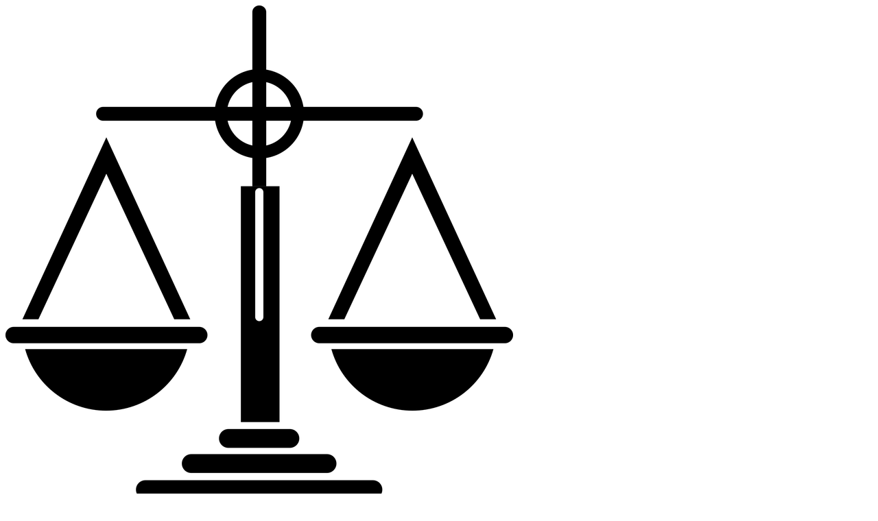

--- FILE ---
content_type: text/html; charset=UTF-8
request_url: https://law2u.by/2017/07/
body_size: 16570
content:
<!DOCTYPE html>
<html class="no-js" lang="ru-RU">
<head>
<meta charset="UTF-8">
<meta name="viewport" content="width=device-width, initial-scale=1.0">
<meta name="yandex-verification" content="328c926c90e57f6b" />
<link rel="profile" href="http://gmpg.org/xfn/11" />
<meta name='robots' content='noindex, follow' />
	<style>img:is([sizes="auto" i], [sizes^="auto," i]) { contain-intrinsic-size: 3000px 1500px }</style>
	
	<!-- This site is optimized with the Yoast SEO plugin v24.4 - https://yoast.com/wordpress/plugins/seo/ -->
	<title>Июль 2017 - Адвокат в Минске Карзан Валентина Михайловна. Тел.+375 29 192-98-88</title>
	<meta name="description" content="Адвокат по жилищным делам (спорам, вопросам) в Минске, РБ, вопросы прописки, оплата коммунальных услуг, платежей. Задайте вопрос! Защита в суде!" />
	<meta property="og:locale" content="ru_RU" />
	<meta property="og:locale:alternate" content="de_AT" />
	<meta property="og:type" content="website" />
	<meta property="og:title" content="Июль 2017 - Адвокат в Минске Карзан Валентина Михайловна. Тел.+375 29 192-98-88" />
	<meta property="og:url" content="https://law2u.by/pereraschet-platy-za-nekotorye-vidy-kommunalnyh-uslug-pri-otsutstvii-grazhdan-po-mestu-zhitelstva/" />
	<meta property="og:site_name" content="Адвокат в Минске Карзан Валентина Михайловна. Тел.+375 29 192-98-88" />
	<meta name="twitter:card" content="summary_large_image" />
	<script type="application/ld+json" class="yoast-schema-graph">{"@context":"https://schema.org","@graph":[{"@type":"CollectionPage","@id":"https://law2u.by/2017/07/","url":"https://law2u.by/2017/07/","name":"Июль 2017 - Адвокат в Минске Карзан Валентина Михайловна. Тел.+375 29 192-98-88","isPartOf":{"@id":"https://law2u.by/#website"},"primaryImageOfPage":{"@id":"https://law2u.by/2017/07/#primaryimage"},"image":{"@id":"https://law2u.by/2017/07/#primaryimage"},"thumbnailUrl":"https://law2u.by/wp-content/uploads/2017/07/Pereraschet-platy-za-nekotorye-vidy-kommunalnyh-uslug.jpg","breadcrumb":{"@id":"https://law2u.by/2017/07/#breadcrumb"},"inLanguage":"ru-RU"},{"@type":"ImageObject","inLanguage":"ru-RU","@id":"https://law2u.by/2017/07/#primaryimage","url":"https://law2u.by/wp-content/uploads/2017/07/Pereraschet-platy-za-nekotorye-vidy-kommunalnyh-uslug.jpg","contentUrl":"https://law2u.by/wp-content/uploads/2017/07/Pereraschet-platy-za-nekotorye-vidy-kommunalnyh-uslug.jpg","width":800,"height":536,"caption":"Перерасчет платы за некоторые виды коммунальных услуг"},{"@type":"BreadcrumbList","@id":"https://law2u.by/2017/07/#breadcrumb","itemListElement":[{"@type":"ListItem","position":1,"name":"Главная страница","item":"https://law2u.by/de/"},{"@type":"ListItem","position":2,"name":"Архивы для Июль 2017"}]},{"@type":"WebSite","@id":"https://law2u.by/#website","url":"https://law2u.by/","name":"Адвокат в Минске Карзан Валентина Михайловна. Тел.+375 29 192-98-88","description":"Юридическая помощь - Жилищные споры - Семейные дела - Наследственные вопросы - Земельные споры - Трудовые споры - Договорные споры, Юридическая помощь в Минске, помощь адвоката, юридическая консультация","potentialAction":[{"@type":"SearchAction","target":{"@type":"EntryPoint","urlTemplate":"https://law2u.by/?s={search_term_string}"},"query-input":{"@type":"PropertyValueSpecification","valueRequired":true,"valueName":"search_term_string"}}],"inLanguage":"ru-RU"}]}</script>
	<!-- / Yoast SEO plugin. -->


<link rel='dns-prefetch' href='//fonts.googleapis.com' />
<link rel="alternate" type="application/rss+xml" title="Адвокат в Минске Карзан Валентина Михайловна.           Тел.+375 29 192-98-88 &raquo; Лента" href="https://law2u.by/feed/" />
<link rel="alternate" type="application/rss+xml" title="Адвокат в Минске Карзан Валентина Михайловна.           Тел.+375 29 192-98-88 &raquo; Лента комментариев" href="https://law2u.by/comments/feed/" />
<script type="text/javascript">
/* <![CDATA[ */
window._wpemojiSettings = {"baseUrl":"https:\/\/s.w.org\/images\/core\/emoji\/15.0.3\/72x72\/","ext":".png","svgUrl":"https:\/\/s.w.org\/images\/core\/emoji\/15.0.3\/svg\/","svgExt":".svg","source":{"concatemoji":"https:\/\/law2u.by\/wp-includes\/js\/wp-emoji-release.min.js?ver=6.7.4"}};
/*! This file is auto-generated */
!function(i,n){var o,s,e;function c(e){try{var t={supportTests:e,timestamp:(new Date).valueOf()};sessionStorage.setItem(o,JSON.stringify(t))}catch(e){}}function p(e,t,n){e.clearRect(0,0,e.canvas.width,e.canvas.height),e.fillText(t,0,0);var t=new Uint32Array(e.getImageData(0,0,e.canvas.width,e.canvas.height).data),r=(e.clearRect(0,0,e.canvas.width,e.canvas.height),e.fillText(n,0,0),new Uint32Array(e.getImageData(0,0,e.canvas.width,e.canvas.height).data));return t.every(function(e,t){return e===r[t]})}function u(e,t,n){switch(t){case"flag":return n(e,"\ud83c\udff3\ufe0f\u200d\u26a7\ufe0f","\ud83c\udff3\ufe0f\u200b\u26a7\ufe0f")?!1:!n(e,"\ud83c\uddfa\ud83c\uddf3","\ud83c\uddfa\u200b\ud83c\uddf3")&&!n(e,"\ud83c\udff4\udb40\udc67\udb40\udc62\udb40\udc65\udb40\udc6e\udb40\udc67\udb40\udc7f","\ud83c\udff4\u200b\udb40\udc67\u200b\udb40\udc62\u200b\udb40\udc65\u200b\udb40\udc6e\u200b\udb40\udc67\u200b\udb40\udc7f");case"emoji":return!n(e,"\ud83d\udc26\u200d\u2b1b","\ud83d\udc26\u200b\u2b1b")}return!1}function f(e,t,n){var r="undefined"!=typeof WorkerGlobalScope&&self instanceof WorkerGlobalScope?new OffscreenCanvas(300,150):i.createElement("canvas"),a=r.getContext("2d",{willReadFrequently:!0}),o=(a.textBaseline="top",a.font="600 32px Arial",{});return e.forEach(function(e){o[e]=t(a,e,n)}),o}function t(e){var t=i.createElement("script");t.src=e,t.defer=!0,i.head.appendChild(t)}"undefined"!=typeof Promise&&(o="wpEmojiSettingsSupports",s=["flag","emoji"],n.supports={everything:!0,everythingExceptFlag:!0},e=new Promise(function(e){i.addEventListener("DOMContentLoaded",e,{once:!0})}),new Promise(function(t){var n=function(){try{var e=JSON.parse(sessionStorage.getItem(o));if("object"==typeof e&&"number"==typeof e.timestamp&&(new Date).valueOf()<e.timestamp+604800&&"object"==typeof e.supportTests)return e.supportTests}catch(e){}return null}();if(!n){if("undefined"!=typeof Worker&&"undefined"!=typeof OffscreenCanvas&&"undefined"!=typeof URL&&URL.createObjectURL&&"undefined"!=typeof Blob)try{var e="postMessage("+f.toString()+"("+[JSON.stringify(s),u.toString(),p.toString()].join(",")+"));",r=new Blob([e],{type:"text/javascript"}),a=new Worker(URL.createObjectURL(r),{name:"wpTestEmojiSupports"});return void(a.onmessage=function(e){c(n=e.data),a.terminate(),t(n)})}catch(e){}c(n=f(s,u,p))}t(n)}).then(function(e){for(var t in e)n.supports[t]=e[t],n.supports.everything=n.supports.everything&&n.supports[t],"flag"!==t&&(n.supports.everythingExceptFlag=n.supports.everythingExceptFlag&&n.supports[t]);n.supports.everythingExceptFlag=n.supports.everythingExceptFlag&&!n.supports.flag,n.DOMReady=!1,n.readyCallback=function(){n.DOMReady=!0}}).then(function(){return e}).then(function(){var e;n.supports.everything||(n.readyCallback(),(e=n.source||{}).concatemoji?t(e.concatemoji):e.wpemoji&&e.twemoji&&(t(e.twemoji),t(e.wpemoji)))}))}((window,document),window._wpemojiSettings);
/* ]]> */
</script>
<style id='wp-emoji-styles-inline-css' type='text/css'>

	img.wp-smiley, img.emoji {
		display: inline !important;
		border: none !important;
		box-shadow: none !important;
		height: 1em !important;
		width: 1em !important;
		margin: 0 0.07em !important;
		vertical-align: -0.1em !important;
		background: none !important;
		padding: 0 !important;
	}
</style>
<link rel='stylesheet' id='contact-form-7-css' href='https://law2u.by/wp-content/plugins/contact-form-7/includes/css/styles.css?ver=6.0.3' type='text/css' media='all' />
<link rel='stylesheet' id='wpm-main-css' href='//law2u.by/wp-content/plugins/wp-multilang/assets/styles/main.min.css?ver=2.4.16' type='text/css' media='all' />
<link rel='stylesheet' id='mh-google-fonts-css' href='https://fonts.googleapis.com/css?family=Open+Sans:400,400italic,700,600' type='text/css' media='all' />
<link rel='stylesheet' id='mmenu-css-css' href='https://law2u.by/wp-content/themes/mh-magazine-lite/mmenu/mmenu.css' type='text/css' media='all' />
<link rel='stylesheet' id='mh-magazine-lite-css' href='https://law2u.by/wp-content/themes/mh-magazine-lite/style.css?ver=9.6.8' type='text/css' media='all' />
<link rel='stylesheet' id='mh-font-awesome-css' href='https://law2u.by/wp-content/themes/mh-magazine-lite/includes/font-awesome.min.css' type='text/css' media='all' />
<link rel='stylesheet' id='fancybox-css' href='https://law2u.by/wp-content/plugins/easy-fancybox/fancybox/1.5.4/jquery.fancybox.min.css?ver=6.7.4' type='text/css' media='screen' />
<script type="text/javascript" src="https://law2u.by/wp-includes/js/jquery/jquery.min.js?ver=3.7.1" id="jquery-core-js"></script>
<script type="text/javascript" src="https://law2u.by/wp-includes/js/jquery/jquery-migrate.min.js?ver=3.4.1" id="jquery-migrate-js"></script>
<script type="text/javascript" src="https://law2u.by/wp-content/themes/mh-magazine-lite/mmenu/mmenu.js" id="mmenu-js-js"></script>
<script type="text/javascript" src="https://law2u.by/wp-content/themes/mh-magazine-lite/mmenu/mmenu.debugger.js" id="mmenu-deb-js"></script>
<script type="text/javascript" src="https://law2u.by/wp-content/themes/mh-magazine-lite/js/scripts.js?ver=9.6.8" id="mh-scripts-js"></script>
<link rel="https://api.w.org/" href="https://law2u.by/wp-json/" /><link rel="EditURI" type="application/rsd+xml" title="RSD" href="https://law2u.by/xmlrpc.php?rsd" />
<link rel="alternate" hreflang="x-default" href="https://law2u.by/2017/07/"/>
<link rel="alternate" hreflang="ru-ru" href="https://law2u.by/2017/07/"/>
<link rel="alternate" hreflang="de-at" href="https://law2u.by/de/2017/07/"/>
<!-- Markup (JSON-LD) structured in schema.org ver.4.8.1 START -->
<script type="application/ld+json">
{
    "@context": "https://schema.org",
    "@type": "LocalBusiness",
    "name": "Услуги адвоката в Минске. Юридическая помощь.",
    "image": "https://law2u.by/wp-content/uploads/2019/06/mini-logo.png",
    "url": "https://law2u.by",
    "telephone": "+375 29 192-98-88",
    "address": {
        "@type": "PostalAddress",
        "streetAddress": "ул. Ульяновская 4",
        "addressLocality": "Минск",
        "postalCode": "220030",
        "addressCountry": "BY"
    },
    "openingHours": [
        "Mo-Su 08:00-20:00"
    ],
    "priceRange": "BYN"
}
</script>
<script type="application/ld+json">
{
    "@context": "https://schema.org",
    "@type": "SiteNavigationElement",
    "name": [
        "Главная",
        "Юридическая помощь",
        "договорные/расписка",
        "Жилищные споры",
        "земельные споры",
        "наследственные споры",
        "семейные споры",
        "трудовые споры",
        "Образцы заявлений",
        "Виды помощи",
        "консультирование",
        "подготовка иска",
        "составление жалоб",
        "составление запросов",
        "представление интересов",
        "составление иска",
        "составление ходатайств",
        "Судебная практика по делам",
        "по договорам",
        "по жилищным делам",
        "по земельным спорам",
        "по наследственным делам",
        "по семейным делам",
        "Гонорар",
        "Цены",
        "Способы оплаты",
        "Акции",
        "Отзывы",
        "Контакты",
        "Задать вопрос адвокату онлайн",
        "О себе"
    ],
    "url": [
        "https://law2u.by/",
        "https://law2u.by/yuridicheskaya-pomoshh/",
        "https://law2u.by/yuridicheskaya-pomoshh/dogovornye-raspiska-dolg/",
        "https://law2u.by/yuridicheskaya-pomoshh/zhilishhnye-spory/",
        "https://law2u.by/yuridicheskaya-pomoshh/zemelnye-spory/",
        "https://law2u.by/yuridicheskaya-pomoshh/nasledstvennye-spory/",
        "https://law2u.by/yuridicheskaya-pomoshh/semejnye-spory/",
        "https://law2u.by/yuridicheskaya-pomoshh/trudovye-spory/",
        "https://law2u.by/obraztsy-zayavlenij/",
        "https://law2u.by/vidy-pomoshhi/",
        "https://law2u.by/vidy-pomoshhi/konsultirovanie/",
        "https://law2u.by/vidy-pomoshhi/podgotovka-iska/",
        "https://law2u.by/vidy-pomoshhi/sostavlenie-zhalob/",
        "https://law2u.by/vidy-pomoshhi/sostavlenie-zaprosov/",
        "https://law2u.by/vidy-pomoshhi/predstavlenie-interesov/",
        "https://law2u.by/vidy-pomoshhi/sostavlenie-iska/",
        "https://law2u.by/vidy-pomoshhi/sostavlenie-hodatajstv/",
        "https://law2u.by/moya-sudebnaya-praktika/",
        "https://law2u.by/moya-sudebnaya-praktika/po-dogovoram/",
        "https://law2u.by/moya-sudebnaya-praktika/po-zhilishhnym-delam/",
        "https://law2u.by/moya-sudebnaya-praktika/po-zemelnym-sporam/",
        "https://law2u.by/moya-sudebnaya-praktika/po-nasledstvennym-delam/",
        "https://law2u.by/moya-sudebnaya-praktika/po-semejnym-delam/",
        "https://law2u.by/gonorar/",
        "https://law2u.by/tseny/",
        "https://law2u.by/stoimost-yuridicheskih-uslug/",
        "https://law2u.by/aktsii/",
        "https://law2u.by/otzyvy/",
        "https://law2u.by/kontakty/",
        "https://law2u.by/vopros-advokatu/",
        "https://law2u.by/o-sebe/"
    ]
}
</script>
<!-- Markup (JSON-LD) structured in schema.org END -->

        <script type="text/javascript">
            var jQueryMigrateHelperHasSentDowngrade = false;

			window.onerror = function( msg, url, line, col, error ) {
				// Break out early, do not processing if a downgrade reqeust was already sent.
				if ( jQueryMigrateHelperHasSentDowngrade ) {
					return true;
                }

				var xhr = new XMLHttpRequest();
				var nonce = '8b00f6c80b';
				var jQueryFunctions = [
					'andSelf',
					'browser',
					'live',
					'boxModel',
					'support.boxModel',
					'size',
					'swap',
					'clean',
					'sub',
                ];
				var match_pattern = /\)\.(.+?) is not a function/;
                var erroredFunction = msg.match( match_pattern );

                // If there was no matching functions, do not try to downgrade.
                if ( null === erroredFunction || typeof erroredFunction !== 'object' || typeof erroredFunction[1] === "undefined" || -1 === jQueryFunctions.indexOf( erroredFunction[1] ) ) {
                    return true;
                }

                // Set that we've now attempted a downgrade request.
                jQueryMigrateHelperHasSentDowngrade = true;

				xhr.open( 'POST', 'https://law2u.by/wp-admin/admin-ajax.php' );
				xhr.setRequestHeader( 'Content-Type', 'application/x-www-form-urlencoded' );
				xhr.onload = function () {
					var response,
                        reload = false;

					if ( 200 === xhr.status ) {
                        try {
                        	response = JSON.parse( xhr.response );

                        	reload = response.data.reload;
                        } catch ( e ) {
                        	reload = false;
                        }
                    }

					// Automatically reload the page if a deprecation caused an automatic downgrade, ensure visitors get the best possible experience.
					if ( reload ) {
						location.reload();
                    }
				};

				xhr.send( encodeURI( 'action=jquery-migrate-downgrade-version&_wpnonce=' + nonce ) );

				// Suppress error alerts in older browsers
				return true;
			}
        </script>

		<!--[if lt IE 9]>
<script src="https://law2u.by/wp-content/themes/mh-magazine-lite/js/css3-mediaqueries.js"></script>
<![endif]-->
<link rel="icon" href="https://law2u.by/wp-content/uploads/2024/08/cropped-icon-1302201_960_720-32x32.png" sizes="32x32" />
<link rel="icon" href="https://law2u.by/wp-content/uploads/2024/08/cropped-icon-1302201_960_720-192x192.png" sizes="192x192" />
<link rel="apple-touch-icon" href="https://law2u.by/wp-content/uploads/2024/08/cropped-icon-1302201_960_720-180x180.png" />
<meta name="msapplication-TileImage" content="https://law2u.by/wp-content/uploads/2024/08/cropped-icon-1302201_960_720-270x270.png" />
	
	<!-- Yandex.Metrika counter -->
<script type="text/javascript" >
   (function(m,e,t,r,i,k,a){m[i]=m[i]||function(){(m[i].a=m[i].a||[]).push(arguments)};
   m[i].l=1*new Date();k=e.createElement(t),a=e.getElementsByTagName(t)[0],k.async=1,k.src=r,a.parentNode.insertBefore(k,a)})
   (window, document, "script", "https://mc.yandex.ru/metrika/tag.js", "ym");

   ym(51975611, "init", {
        id:51975611,
        clickmap:true,
        trackLinks:true,
        accurateTrackBounce:true,
        webvisor:true
   });
</script>
<noscript><div><img src="https://mc.yandex.ru/watch/51975611" style="position:absolute; left:-9999px;" alt="" /></div></noscript>
<!-- /Yandex.Metrika counter -->
<script type="text/javascript">!function(){var t=document.createElement("script");t.type="text/javascript",t.async=!0,t.src="https://vk.com/js/api/openapi.js?167",t.onload=function(){VK.Retargeting.Init("VK-RTRG-470512-daqUp"),VK.Retargeting.Hit()},document.head.appendChild(t)}();</script><noscript><img src="https://vk.com/rtrg?p=VK-RTRG-470512-daqUp" style="position:fixed; left:-999px;" alt=""/></noscript>

	<!-- Global site tag (gtag.js) - Google Analytics -->
<script async src="https://www.googletagmanager.com/gtag/js?id=UA-136790068-1"></script>
<script>
  window.dataLayer = window.dataLayer || [];
  function gtag(){dataLayer.push(arguments);}
  gtag('js', new Date());

  gtag('config', 'UA-136790068-1');
</script>

<meta name="google-site-verification" content="-Nvjqgaoe4z4QIQ8LEuCjWUti2YardrYPY6FSNojRGM" />
	
	
</head>
<body id="mh-mobile" class="archive date language-ru mh-right-sb" itemscope="itemscope" itemtype="http://schema.org/WebPage">
<div class="mh-container mh-container-outer">
<div class="mh-header-mobile-nav clearfix"></div>
<header class="mh-header" itemscope="itemscope" itemtype="http://schema.org/WPHeader">
	<div class="mh-container mh-container-inner mh-row clearfix">
		<div class="mh-custom-header clearfix">
</div>
	</div>

    <div class="head-level-one">

            <div class="visible-mobile">
                <div class="logo">
                    <a href="/"><img src="https://law2u.by/wp-content/uploads/2019/04/icon-1302201_960_720.png" alt=""></a>
                </div>
                <div class="contacts-name">
                    АДВОКАТ В МИНСКЕ КАРЗАН ВАЛЕНТИНА МИХАЙЛОВНА                </div>
            </div>
            <div class="head-one">
                <div class="social">
                                    <a href="viber://chat?number=%2B375291929888" target="_blank" class="link-social"><img src="https://law2u.by/wp-content/uploads/2019/05/viber_14147-150x150.png" alt="" class="icon-social"></a>
                                        <a href="tg://resolve?domain=VKARZAN" target="_blank" class="link-social"><img src="https://law2u.by/wp-content/uploads/2019/05/telegram-150x150.png" alt="" class="icon-social"></a>
                                        <a href="https://wa.me/+375291929888" target="_blank" class="link-social"><img src="https://law2u.by/wp-content/uploads/2019/05/whatsapp-150x150.png" alt="" class="icon-social"></a>
                                        <a href="https://vk.com/valentina.karzan" target="_blank" class="link-social"><img src="https://law2u.by/wp-content/uploads/2020/05/vk_icon-icons.com_66102-150x150.png" alt="" class="icon-social"></a>
                                        <a href="https://www.instagram.com/advokat.valentina.karzan/" target="_blank" class="link-social"><img src="https://law2u.by/wp-content/uploads/2020/05/1491579602-yumminkysocialmedia36_83067-150x150.png" alt="" class="icon-social"></a>
                                        <a href="https://www.facebook.com/%D0%90%D0%B4%D0%B2%D0%BE%D0%BA%D0%B0%D1%82-%D0%9C%D0%B8%D0%BD%D1%81%D0%BA-100913911541574/?modal=admin_todo_tour" target="_blank" class="link-social"><img src="https://law2u.by/wp-content/uploads/2020/05/facebook_icon-icons.com_59205-150x150.png" alt="" class="icon-social"></a>
                                    </div>
                <div class="head-phone">
                    <div class="visible-desktop-about head-phone-pre">
                        АДВОКАТ В МИНСКЕ КАРЗАН ВАЛЕНТИНА МИХАЙЛОВНА                    </div>
                    <a href="tel:+375 29 192-98-88">+375 29 192-98-88</a>
                </div>
                <!--noindex-->
                <div class="social social2">
                    


            
                    <ul class="wpm-language-switcher wpm-switcher-list">
			<li class="wpm-item-language-ru active">
							<span data-lang="ru">
												<img src="https://law2u.by/wp-content/plugins/wp-multilang/flags/ru.png" alt="Русский">
															</span>
					</li>
			<li class="wpm-item-language-de">
							<a href="https://law2u.by/de/2017/07/" data-lang="de">
												<img src="https://law2u.by/wp-content/plugins/wp-multilang/flags/de.png" alt="Deutsch (De)">
															</a>
					</li>
	</ul>

                </div>
                <!--/noindex-->
                <div class="feedback">
                    <a href="#contact_form_pop" class="fancybox-inline btn-feedback">Заказать звонок</a>
                    <div style="display:none" class="fancybox-hidden">
                        <div id="contact_form_pop">
                            
<div class="wpcf7 no-js" id="wpcf7-f660-o1" lang="ru-RU" dir="ltr" data-wpcf7-id="660">
<div class="screen-reader-response"><p role="status" aria-live="polite" aria-atomic="true"></p> <ul></ul></div>
<form action="/2017/07/#wpcf7-f660-o1" method="post" class="wpcf7-form init" aria-label="Контактная форма" novalidate="novalidate" data-status="init">
<div style="display: none;">
<input type="hidden" name="_wpcf7" value="660" />
<input type="hidden" name="_wpcf7_version" value="6.0.3" />
<input type="hidden" name="_wpcf7_locale" value="ru_RU" />
<input type="hidden" name="_wpcf7_unit_tag" value="wpcf7-f660-o1" />
<input type="hidden" name="_wpcf7_container_post" value="0" />
<input type="hidden" name="_wpcf7_posted_data_hash" value="" />
<input type="hidden" name="lang" value="ru" />
</div>
<p><label> Ваше имя (обязательно)<br />
<span class="wpcf7-form-control-wrap" data-name="your-name"><input size="40" maxlength="400" class="wpcf7-form-control wpcf7-text wpcf7-validates-as-required" aria-required="true" aria-invalid="false" value="" type="text" name="your-name" /></span> </label>
</p>
<p><label> Ваш телефон (обязательно)<br />
<span class="wpcf7-form-control-wrap" data-name="tel-588"><input size="40" maxlength="400" class="wpcf7-form-control wpcf7-tel wpcf7-validates-as-required wpcf7-text wpcf7-validates-as-tel" aria-required="true" aria-invalid="false" value="" type="tel" name="tel-588" /></span><br />
</label>
</p>
<p><label> Сообщение<br />
<span class="wpcf7-form-control-wrap" data-name="your-message"><textarea cols="40" rows="10" maxlength="2000" class="wpcf7-form-control wpcf7-textarea" aria-invalid="false" name="your-message"></textarea></span> </label>
</p>
<p><input class="wpcf7-form-control wpcf7-submit has-spinner" type="submit" value="Отправить" />
</p><div class="wpcf7-response-output" aria-hidden="true"></div>
</form>
</div>
                        </div>
                    </div>
                </div>
            </div>
            <a href="#mobile-menu" class="fa fa-bars mob-menu" id="mob-btn-menu"></a>
        </div>
        <div class="mh-main-nav-wrap">
            <div class="visible-desktop">
                <div class="logo">
                    <a href="/"><img src="https://law2u.by/wp-content/uploads/2019/04/icon-1302201_960_720.png" alt=""></a>
                </div>
                <div class="contacts-name">

                </div>
            </div>
            <nav class="mh-navigation mh-main-nav mh-container mh-container-inner clearfix" itemscope="itemscope" itemtype="http://schema.org/SiteNavigationElement">
               <div class="menu-menu-container"><ul id="menu-menu" class="menu"><li id="menu-item-644" class="menu-item menu-item-type-post_type menu-item-object-page menu-item-home menu-item-644"><a href="https://law2u.by/">Главная</a></li>
<li id="menu-item-701" class="menu-item menu-item-type-taxonomy menu-item-object-category menu-item-has-children menu-item-701"><a href="https://law2u.by/yuridicheskaya-pomoshh/">Юридическая помощь</a>
<ul class="sub-menu">
	<li id="menu-item-702" class="menu-item menu-item-type-taxonomy menu-item-object-category menu-item-702"><a href="https://law2u.by/yuridicheskaya-pomoshh/dogovornye-raspiska-dolg/">договорные/расписка</a></li>
	<li id="menu-item-703" class="menu-item menu-item-type-taxonomy menu-item-object-category menu-item-703"><a href="https://law2u.by/yuridicheskaya-pomoshh/zhilishhnye-spory/">Жилищные споры</a></li>
	<li id="menu-item-704" class="menu-item menu-item-type-taxonomy menu-item-object-category menu-item-704"><a href="https://law2u.by/yuridicheskaya-pomoshh/zemelnye-spory/">земельные споры</a></li>
	<li id="menu-item-705" class="menu-item menu-item-type-taxonomy menu-item-object-category menu-item-705"><a href="https://law2u.by/yuridicheskaya-pomoshh/nasledstvennye-spory/">наследственные споры</a></li>
	<li id="menu-item-706" class="menu-item menu-item-type-taxonomy menu-item-object-category menu-item-706"><a href="https://law2u.by/yuridicheskaya-pomoshh/semejnye-spory/">семейные споры</a></li>
	<li id="menu-item-707" class="menu-item menu-item-type-taxonomy menu-item-object-category menu-item-707"><a href="https://law2u.by/yuridicheskaya-pomoshh/trudovye-spory/">трудовые споры</a></li>
	<li id="menu-item-744" class="menu-item menu-item-type-post_type menu-item-object-page menu-item-744"><a href="https://law2u.by/obraztsy-zayavlenij/">Образцы заявлений</a></li>
</ul>
</li>
<li id="menu-item-708" class="menu-item menu-item-type-taxonomy menu-item-object-category menu-item-has-children menu-item-708"><a href="https://law2u.by/vidy-pomoshhi/">Виды помощи</a>
<ul class="sub-menu">
	<li id="menu-item-709" class="menu-item menu-item-type-taxonomy menu-item-object-category menu-item-709"><a href="https://law2u.by/vidy-pomoshhi/konsultirovanie/">консультирование</a></li>
	<li id="menu-item-710" class="menu-item menu-item-type-taxonomy menu-item-object-category menu-item-710"><a href="https://law2u.by/vidy-pomoshhi/podgotovka-iska/">подготовка иска</a></li>
	<li id="menu-item-711" class="menu-item menu-item-type-taxonomy menu-item-object-category menu-item-711"><a href="https://law2u.by/vidy-pomoshhi/sostavlenie-zhalob/">составление жалоб</a></li>
	<li id="menu-item-712" class="menu-item menu-item-type-taxonomy menu-item-object-category menu-item-712"><a href="https://law2u.by/vidy-pomoshhi/sostavlenie-zaprosov/">составление запросов</a></li>
	<li id="menu-item-843" class="menu-item menu-item-type-taxonomy menu-item-object-category menu-item-843"><a href="https://law2u.by/vidy-pomoshhi/predstavlenie-interesov/">представление интересов</a></li>
	<li id="menu-item-713" class="menu-item menu-item-type-taxonomy menu-item-object-category menu-item-713"><a href="https://law2u.by/vidy-pomoshhi/sostavlenie-iska/">составление иска</a></li>
	<li id="menu-item-714" class="menu-item menu-item-type-taxonomy menu-item-object-category menu-item-714"><a href="https://law2u.by/vidy-pomoshhi/sostavlenie-hodatajstv/">составление ходатайств</a></li>
</ul>
</li>
<li id="menu-item-715" class="menu-item menu-item-type-taxonomy menu-item-object-category menu-item-has-children menu-item-715"><a href="https://law2u.by/moya-sudebnaya-praktika/">Судебная практика по делам</a>
<ul class="sub-menu">
	<li id="menu-item-716" class="menu-item menu-item-type-taxonomy menu-item-object-category menu-item-716"><a href="https://law2u.by/moya-sudebnaya-praktika/po-dogovoram/">по договорам</a></li>
	<li id="menu-item-717" class="menu-item menu-item-type-taxonomy menu-item-object-category menu-item-717"><a href="https://law2u.by/moya-sudebnaya-praktika/po-zhilishhnym-delam/">по жилищным делам</a></li>
	<li id="menu-item-718" class="menu-item menu-item-type-taxonomy menu-item-object-category menu-item-718"><a href="https://law2u.by/moya-sudebnaya-praktika/po-zemelnym-sporam/">по земельным спорам</a></li>
	<li id="menu-item-719" class="menu-item menu-item-type-taxonomy menu-item-object-category menu-item-719"><a href="https://law2u.by/moya-sudebnaya-praktika/po-nasledstvennym-delam/">по наследственным делам</a></li>
	<li id="menu-item-720" class="menu-item menu-item-type-taxonomy menu-item-object-category menu-item-720"><a href="https://law2u.by/moya-sudebnaya-praktika/po-semejnym-delam/">по семейным делам</a></li>
</ul>
</li>
<li id="menu-item-721" class="menu-item menu-item-type-taxonomy menu-item-object-category menu-item-has-children menu-item-721"><a href="https://law2u.by/gonorar/">Гонорар</a>
<ul class="sub-menu">
	<li id="menu-item-722" class="menu-item menu-item-type-post_type menu-item-object-post menu-item-722"><a href="https://law2u.by/tseny/">Цены</a></li>
	<li id="menu-item-942" class="menu-item menu-item-type-post_type menu-item-object-post menu-item-942"><a href="https://law2u.by/stoimost-yuridicheskih-uslug/">Способы оплаты</a></li>
	<li id="menu-item-943" class="menu-item menu-item-type-taxonomy menu-item-object-category menu-item-943"><a href="https://law2u.by/aktsii/">Акции</a></li>
</ul>
</li>
<li id="menu-item-724" class="menu-item menu-item-type-post_type menu-item-object-page menu-item-724"><a href="https://law2u.by/otzyvy/">Отзывы</a></li>
<li id="menu-item-725" class="menu-item menu-item-type-post_type menu-item-object-page menu-item-has-children menu-item-725"><a href="https://law2u.by/kontakty/">Контакты</a>
<ul class="sub-menu">
	<li id="menu-item-1254" class="menu-item menu-item-type-post_type menu-item-object-post menu-item-1254"><a href="https://law2u.by/vopros-advokatu/">Задать вопрос адвокату онлайн</a></li>
	<li id="menu-item-726" class="menu-item menu-item-type-post_type menu-item-object-page menu-item-726"><a href="https://law2u.by/o-sebe/">О себе</a></li>
</ul>
</li>
</ul></div>           </nav>
       </div>
   </header><div class="mh-wrapper clearfix">
	<div id="main-content" class="mh-loop mh-content" role="main">			<div class="page-header">
			
		<h1>
		 
	Месяц: <span>Июль 2017</span> 
		</h1>
	
						</div><article class="mh-loop-item clearfix post-360 post type-post status-publish format-standard has-post-thumbnail hentry category-yuridicheskaya-pomoshh category-zhilishhnye-spory category-novosti tag-yuridicheskaya-pomoshh tag-konsultatsiya-yurista-po-zhilishhnym-voprosam tag-pomoshh-advokata tag-stoimost-yurista tag-uslugi-advokata tag-tsena-na-yuridicheskie-uslugi tag-yurist-v-minske tag-oplata-kommunalnyh">
	<figure class="mh-loop-thumb">
		<a href="https://law2u.by/pereraschet-platy-za-nekotorye-vidy-kommunalnyh-uslug-pri-otsutstvii-grazhdan-po-mestu-zhitelstva/"><img width="326" height="245" src="https://law2u.by/wp-content/uploads/2017/07/Pereraschet-platy-za-nekotorye-vidy-kommunalnyh-uslug-326x245.jpg" class="attachment-mh-magazine-lite-medium size-mh-magazine-lite-medium wp-post-image" alt="Перерасчет платы за некоторые виды коммунальных услуг" decoding="async" fetchpriority="high" srcset="https://law2u.by/wp-content/uploads/2017/07/Pereraschet-platy-za-nekotorye-vidy-kommunalnyh-uslug-326x245.jpg 326w, https://law2u.by/wp-content/uploads/2017/07/Pereraschet-platy-za-nekotorye-vidy-kommunalnyh-uslug-678x509.jpg 678w, https://law2u.by/wp-content/uploads/2017/07/Pereraschet-platy-za-nekotorye-vidy-kommunalnyh-uslug-80x60.jpg 80w" sizes="(max-width: 326px) 100vw, 326px" />		</a>
	</figure>
	<div class="mh-loop-content clearfix">
		<header class="mh-loop-header">
			<h3 class="entry-title mh-loop-title">
				<a href="https://law2u.by/pereraschet-platy-za-nekotorye-vidy-kommunalnyh-uslug-pri-otsutstvii-grazhdan-po-mestu-zhitelstva/" rel="bookmark">
					Оплата коммунальных услуг при отсутствии по месту жительства				</a>
			</h3>
			<div class="mh-meta mh-loop-meta">
				<span class="mh-meta-date updated"><i class="fa fa-clock-o"></i>12.07.2017</span>
<span class="mh-meta-author author vcard"><i class="fa fa-user"></i><a class="fn" href="https://law2u.by/author/vm67mail-ru/">vm67@mail.ru</a></span>
<span class="mh-meta-comments"><i class="fa fa-comment-o"></i><a class="mh-comment-count-link" href="https://law2u.by/pereraschet-platy-za-nekotorye-vidy-kommunalnyh-uslug-pri-otsutstvii-grazhdan-po-mestu-zhitelstva/#mh-comments">0</a></span>
			</div>
		</header>
		<div class="mh-loop-excerpt">
			<div class="mh-excerpt"><p>Юридическую помощь адвоката по жилищным спорам (оплата коммунальных услуг) можно получить по телефонам: +375 (29) 192-98-88,+375 (33) 631-98-88 Во время летнего сезона граждане страны, оставляя <a class="mh-excerpt-more" href="https://law2u.by/pereraschet-platy-za-nekotorye-vidy-kommunalnyh-uslug-pri-otsutstvii-grazhdan-po-mestu-zhitelstva/" title="Оплата коммунальных услуг при отсутствии по месту жительства">[&#8230;]</a></p>
</div>		</div>
	</div>
</article><article class="mh-loop-item clearfix post-357 post type-post status-publish format-standard has-post-thumbnail hentry category-semejnye-spory category-po-semejnym-delam category-moya-sudebnaya-praktika tag-semejnye-spory tag-advokat-po-semejnym-delam tag-privlechenie-za-nejplatu-alimentov tag-spor-o-detyah">
	<figure class="mh-loop-thumb">
		<a href="https://law2u.by/neuplata-alimentov-otvetstvennost-na-nevyplatu-alimentov/"><img width="326" height="220" src="https://law2u.by/wp-content/uploads/2017/07/otvetstvennost-na-nevyplatu-alimentov-326x220.jpg" class="attachment-mh-magazine-lite-medium size-mh-magazine-lite-medium wp-post-image" alt="ответственность на невыплату алиментов" decoding="async" />		</a>
	</figure>
	<div class="mh-loop-content clearfix">
		<header class="mh-loop-header">
			<h3 class="entry-title mh-loop-title">
				<a href="https://law2u.by/neuplata-alimentov-otvetstvennost-na-nevyplatu-alimentov/" rel="bookmark">
					Неуплата алиментов, ответственность на невыплату алиментов				</a>
			</h3>
			<div class="mh-meta mh-loop-meta">
				<span class="mh-meta-date updated"><i class="fa fa-clock-o"></i>12.07.2017</span>
<span class="mh-meta-author author vcard"><i class="fa fa-user"></i><a class="fn" href="https://law2u.by/author/vm67mail-ru/">vm67@mail.ru</a></span>
<span class="mh-meta-comments"><i class="fa fa-comment-o"></i><a class="mh-comment-count-link" href="https://law2u.by/neuplata-alimentov-otvetstvennost-na-nevyplatu-alimentov/#mh-comments">0</a></span>
			</div>
		</header>
		<div class="mh-loop-excerpt">
			<div class="mh-excerpt"><p>Юридическую помощь адвоката по семейным спорам (неуплата алиментов) можно получить по телефонам: +375 (29) 192-98-88,+375 (33) 631-98-88 Вопрос: Добрый день! Мой бывший все время отсрочивает <a class="mh-excerpt-more" href="https://law2u.by/neuplata-alimentov-otvetstvennost-na-nevyplatu-alimentov/" title="Неуплата алиментов, ответственность на невыплату алиментов">[&#8230;]</a></p>
</div>		</div>
	</div>
</article><article class="mh-loop-item clearfix post-354 post type-post status-publish format-standard has-post-thumbnail hentry category-po-semejnym-delam category-moya-sudebnaya-praktika tag-semejnye-spory tag-dnk-rebyonok-ne-moj tag-yurist-v-minske tag-advokat-po-semejnym-delam tag-otkaz-ot-rbenka tag-otkaz-ot-rebenka-ottsom">
	<figure class="mh-loop-thumb">
		<a href="https://law2u.by/kak-otkazatsya-ot-rebyonka-v-belarusi-esli-on-ne-tvoj/"><img width="326" height="245" src="https://law2u.by/wp-content/uploads/2017/07/Kak-otkazatsya-ot-rebyonka-v-Belarusi-esli-on-ne-tvoj-326x245.jpg" class="attachment-mh-magazine-lite-medium size-mh-magazine-lite-medium wp-post-image" alt="Как отказаться от ребёнка в Беларуси, если он не твой" decoding="async" srcset="https://law2u.by/wp-content/uploads/2017/07/Kak-otkazatsya-ot-rebyonka-v-Belarusi-esli-on-ne-tvoj-326x245.jpg 326w, https://law2u.by/wp-content/uploads/2017/07/Kak-otkazatsya-ot-rebyonka-v-Belarusi-esli-on-ne-tvoj-80x60.jpg 80w" sizes="(max-width: 326px) 100vw, 326px" />		</a>
	</figure>
	<div class="mh-loop-content clearfix">
		<header class="mh-loop-header">
			<h3 class="entry-title mh-loop-title">
				<a href="https://law2u.by/kak-otkazatsya-ot-rebyonka-v-belarusi-esli-on-ne-tvoj/" rel="bookmark">
					Как отказаться от ребёнка в Беларуси, если он не твой ?				</a>
			</h3>
			<div class="mh-meta mh-loop-meta">
				<span class="mh-meta-date updated"><i class="fa fa-clock-o"></i>12.07.2017</span>
<span class="mh-meta-author author vcard"><i class="fa fa-user"></i><a class="fn" href="https://law2u.by/author/vm67mail-ru/">vm67@mail.ru</a></span>
<span class="mh-meta-comments"><i class="fa fa-comment-o"></i><a class="mh-comment-count-link" href="https://law2u.by/kak-otkazatsya-ot-rebyonka-v-belarusi-esli-on-ne-tvoj/#mh-comments">0</a></span>
			</div>
		</header>
		<div class="mh-loop-excerpt">
			<div class="mh-excerpt"><p>Отказаться от ребенка Вопрос:Расскажите пожалуйста как отказаться от ребёнка? По результатам теста ДНК ребёнок не мой. Мать согласна с этим фактом. Куда идти? С чего <a class="mh-excerpt-more" href="https://law2u.by/kak-otkazatsya-ot-rebyonka-v-belarusi-esli-on-ne-tvoj/" title="Как отказаться от ребёнка в Беларуси, если он не твой ?">[&#8230;]</a></p>
</div>		</div>
	</div>
</article><article class="mh-loop-item clearfix post-350 post type-post status-publish format-standard has-post-thumbnail hentry category-konsultirovanie category-po-zhilishhnym-delam category-moya-sudebnaya-praktika tag-yuridicheskaya-pomoshh tag-uslugi-advokata tag-konsultatsiya-po-zhilishhnym-voprosam tag-lgotnyj-kredit-na-stroitelstvo-zhilya">
	<figure class="mh-loop-thumb">
		<a href="https://law2u.by/lgotnyj-kredit-na-rekonstruktsiyu-zhilya-po-ukazu-13/"><img width="326" height="245" src="https://law2u.by/wp-content/uploads/2017/07/Lgotnyj-kredit-na-rekonstruktsiyu-zhilya-326x245.jpg" class="attachment-mh-magazine-lite-medium size-mh-magazine-lite-medium wp-post-image" alt="Льготный кредит на реконструкцию жилья" decoding="async" loading="lazy" srcset="https://law2u.by/wp-content/uploads/2017/07/Lgotnyj-kredit-na-rekonstruktsiyu-zhilya-326x245.jpg 326w, https://law2u.by/wp-content/uploads/2017/07/Lgotnyj-kredit-na-rekonstruktsiyu-zhilya-300x225.jpg 300w, https://law2u.by/wp-content/uploads/2017/07/Lgotnyj-kredit-na-rekonstruktsiyu-zhilya-80x60.jpg 80w, https://law2u.by/wp-content/uploads/2017/07/Lgotnyj-kredit-na-rekonstruktsiyu-zhilya.jpg 400w" sizes="auto, (max-width: 326px) 100vw, 326px" />		</a>
	</figure>
	<div class="mh-loop-content clearfix">
		<header class="mh-loop-header">
			<h3 class="entry-title mh-loop-title">
				<a href="https://law2u.by/lgotnyj-kredit-na-rekonstruktsiyu-zhilya-po-ukazu-13/" rel="bookmark">
					Льготный кредит на реконструкцию жилья по указу №13				</a>
			</h3>
			<div class="mh-meta mh-loop-meta">
				<span class="mh-meta-date updated"><i class="fa fa-clock-o"></i>12.07.2017</span>
<span class="mh-meta-author author vcard"><i class="fa fa-user"></i><a class="fn" href="https://law2u.by/author/vm67mail-ru/">vm67@mail.ru</a></span>
<span class="mh-meta-comments"><i class="fa fa-comment-o"></i><a class="mh-comment-count-link" href="https://law2u.by/lgotnyj-kredit-na-rekonstruktsiyu-zhilya-po-ukazu-13/#mh-comments">0</a></span>
			</div>
		</header>
		<div class="mh-loop-excerpt">
			<div class="mh-excerpt"><p>Здравствуйте. Скажите пожалуйста. У мужа в собственности имеется жилье в деревне. Муж прописан и работает в Минске. Я прописана постоянно в этом доме. Сейчас нахожусь <a class="mh-excerpt-more" href="https://law2u.by/lgotnyj-kredit-na-rekonstruktsiyu-zhilya-po-ukazu-13/" title="Льготный кредит на реконструкцию жилья по указу №13">[&#8230;]</a></p>
</div>		</div>
	</div>
</article><article class="mh-loop-item clearfix post-346 post type-post status-publish format-standard has-post-thumbnail hentry category-yuridicheskaya-pomoshh category-zhilishhnye-spory category-konsultirovanie category-novosti tag-uslugi-advokata-tseny tag-okazyvat-pomoshh-advokat tag-rekonstruktsiya-zhilogo-doma tag-yurist-po-zhilishhnym-voprosam">
	<figure class="mh-loop-thumb">
		<a href="https://law2u.by/o-nekotoryh-merah-po-stroitelstvu-zhilyh-domov-kvartir-v-selskoj-mestnosti/"><img width="326" height="245" src="https://law2u.by/wp-content/uploads/2017/07/dom-326x245.jpg" class="attachment-mh-magazine-lite-medium size-mh-magazine-lite-medium wp-post-image" alt="по строительству жилых домов в сельской местности" decoding="async" loading="lazy" srcset="https://law2u.by/wp-content/uploads/2017/07/dom-326x245.jpg 326w, https://law2u.by/wp-content/uploads/2017/07/dom-300x225.jpg 300w, https://law2u.by/wp-content/uploads/2017/07/dom-678x509.jpg 678w, https://law2u.by/wp-content/uploads/2017/07/dom-80x60.jpg 80w, https://law2u.by/wp-content/uploads/2017/07/dom.jpg 700w" sizes="auto, (max-width: 326px) 100vw, 326px" />		</a>
	</figure>
	<div class="mh-loop-content clearfix">
		<header class="mh-loop-header">
			<h3 class="entry-title mh-loop-title">
				<a href="https://law2u.by/o-nekotoryh-merah-po-stroitelstvu-zhilyh-domov-kvartir-v-selskoj-mestnosti/" rel="bookmark">
					О НЕКОТОРЫХ МЕРАХ ПО СТРОИТЕЛЬСТВУ ЖИЛЫХ ДОМОВ (КВАРТИР) В СЕЛЬСКОЙ МЕСТНОСТИ				</a>
			</h3>
			<div class="mh-meta mh-loop-meta">
				<span class="mh-meta-date updated"><i class="fa fa-clock-o"></i>12.07.2017</span>
<span class="mh-meta-author author vcard"><i class="fa fa-user"></i><a class="fn" href="https://law2u.by/author/vm67mail-ru/">vm67@mail.ru</a></span>
<span class="mh-meta-comments"><i class="fa fa-comment-o"></i><a class="mh-comment-count-link" href="https://law2u.by/o-nekotoryh-merah-po-stroitelstvu-zhilyh-domov-kvartir-v-selskoj-mestnosti/#mh-comments">0</a></span>
			</div>
		</header>
		<div class="mh-loop-excerpt">
			<div class="mh-excerpt"><p>Юридическую помощь адвоката по жилищным вопросам (по строительству жилых домов) в Республике Беларусь можно получить по телефонам: +375 (29) 192-98-88,+375 (33) 631-98-88 Помощь адвоката по <a class="mh-excerpt-more" href="https://law2u.by/o-nekotoryh-merah-po-stroitelstvu-zhilyh-domov-kvartir-v-selskoj-mestnosti/" title="О НЕКОТОРЫХ МЕРАХ ПО СТРОИТЕЛЬСТВУ ЖИЛЫХ ДОМОВ (КВАРТИР) В СЕЛЬСКОЙ МЕСТНОСТИ">[&#8230;]</a></p>
</div>		</div>
	</div>
</article>	</div>
	<aside class="mh-widget-col-1 mh-sidebar" itemscope="itemscope" itemtype="http://schema.org/WPSideBar"><div id="mh_custom_posts-5" class="mh-widget mh_custom_posts"><h4 class="mh-widget-title"><span class="mh-widget-title-inner"><a href="https://law2u.by/moya-sudebnaya-praktika/" class="mh-widget-title-link">Статьи</a></span></h4>			<ul class="mh-custom-posts-widget clearfix">					<li class="post-1223 mh-custom-posts-item mh-custom-posts-small clearfix">
						<figure class="mh-custom-posts-thumb">
							<a href="https://law2u.by/opredelenie-mesta-zhitelstva-rebenka/" title="Определение места жительства ребенка"><img width="80" height="60" src="https://law2u.by/wp-content/uploads/2022/11/IMG-c721073f52fe0a69eb0d1e3cdbf01a47-V-80x60.jpg" class="attachment-mh-magazine-lite-small size-mh-magazine-lite-small wp-post-image" alt="определение места жительства ребенка" decoding="async" loading="lazy" srcset="https://law2u.by/wp-content/uploads/2022/11/IMG-c721073f52fe0a69eb0d1e3cdbf01a47-V-80x60.jpg 80w, https://law2u.by/wp-content/uploads/2022/11/IMG-c721073f52fe0a69eb0d1e3cdbf01a47-V-678x509.jpg 678w, https://law2u.by/wp-content/uploads/2022/11/IMG-c721073f52fe0a69eb0d1e3cdbf01a47-V-326x245.jpg 326w" sizes="auto, (max-width: 80px) 100vw, 80px" />							</a>
						</figure>
						<div class="mh-custom-posts-header">
							<p class="mh-custom-posts-small-title">
								<a href="https://law2u.by/opredelenie-mesta-zhitelstva-rebenka/" title="Определение места жительства ребенка">
									Определение места жительства ребенка								</a>
							</p>
							<div class="mh-meta mh-custom-posts-meta">
								<span class="mh-meta-date updated"><i class="fa fa-clock-o"></i>24.11.2022</span>
<span class="mh-meta-comments"><i class="fa fa-comment-o"></i><a class="mh-comment-count-link" href="https://law2u.by/opredelenie-mesta-zhitelstva-rebenka/#mh-comments">0</a></span>
							</div>
						</div>
					</li>					<li class="post-1209 mh-custom-posts-item mh-custom-posts-small clearfix">
						<figure class="mh-custom-posts-thumb">
							<a href="https://law2u.by/kak-osporit-ottsovstvo-rebenka/" title="Как оспорить отцовство ребенка"><img width="80" height="60" src="https://law2u.by/wp-content/uploads/2022/05/IMG_20220117_150643_485-80x60.jpg" class="attachment-mh-magazine-lite-small size-mh-magazine-lite-small wp-post-image" alt="оспорить отцовство" decoding="async" loading="lazy" srcset="https://law2u.by/wp-content/uploads/2022/05/IMG_20220117_150643_485-80x60.jpg 80w, https://law2u.by/wp-content/uploads/2022/05/IMG_20220117_150643_485-577x438.jpg 577w, https://law2u.by/wp-content/uploads/2022/05/IMG_20220117_150643_485-326x245.jpg 326w" sizes="auto, (max-width: 80px) 100vw, 80px" />							</a>
						</figure>
						<div class="mh-custom-posts-header">
							<p class="mh-custom-posts-small-title">
								<a href="https://law2u.by/kak-osporit-ottsovstvo-rebenka/" title="Как оспорить отцовство ребенка">
									Как оспорить отцовство ребенка								</a>
							</p>
							<div class="mh-meta mh-custom-posts-meta">
								<span class="mh-meta-date updated"><i class="fa fa-clock-o"></i>24.05.2022</span>
<span class="mh-meta-comments"><i class="fa fa-comment-o"></i><a class="mh-comment-count-link" href="https://law2u.by/kak-osporit-ottsovstvo-rebenka/#mh-comments">0</a></span>
							</div>
						</div>
					</li>					<li class="post-1189 mh-custom-posts-item mh-custom-posts-small clearfix">
						<figure class="mh-custom-posts-thumb">
							<a href="https://law2u.by/zabrat-zemelnyj-uchastok/" title="Забрать земельный участок"><img width="80" height="60" src="https://law2u.by/wp-content/uploads/2021/09/Izyatie-zemelnogo-uchastka-80x60.jpg" class="attachment-mh-magazine-lite-small size-mh-magazine-lite-small wp-post-image" alt="забрать земельный участок" decoding="async" loading="lazy" srcset="https://law2u.by/wp-content/uploads/2021/09/Izyatie-zemelnogo-uchastka-80x60.jpg 80w, https://law2u.by/wp-content/uploads/2021/09/Izyatie-zemelnogo-uchastka-678x509.jpg 678w, https://law2u.by/wp-content/uploads/2021/09/Izyatie-zemelnogo-uchastka-326x245.jpg 326w" sizes="auto, (max-width: 80px) 100vw, 80px" />							</a>
						</figure>
						<div class="mh-custom-posts-header">
							<p class="mh-custom-posts-small-title">
								<a href="https://law2u.by/zabrat-zemelnyj-uchastok/" title="Забрать земельный участок">
									Забрать земельный участок								</a>
							</p>
							<div class="mh-meta mh-custom-posts-meta">
								<span class="mh-meta-date updated"><i class="fa fa-clock-o"></i>29.09.2021</span>
<span class="mh-meta-comments"><i class="fa fa-comment-o"></i><a class="mh-comment-count-link" href="https://law2u.by/zabrat-zemelnyj-uchastok/#mh-comments">0</a></span>
							</div>
						</div>
					</li>					<li class="post-553 mh-custom-posts-item mh-custom-posts-small clearfix">
						<figure class="mh-custom-posts-thumb">
							<a href="https://law2u.by/o-priznanii-chastichno-nedejstvitelnym-svidetelstva-o-prave-na-nasledstvo/" title="Оспорить наследство"><img width="80" height="60" src="https://law2u.by/wp-content/uploads/2019/02/Priznanie-svidetelstva-o-prave-na-nasledstvo-chastichno-nedei-stvitelnym-80x60.jpg" class="attachment-mh-magazine-lite-small size-mh-magazine-lite-small wp-post-image" alt="Признание свидетельства о праве на наследство частично недействительным" decoding="async" loading="lazy" srcset="https://law2u.by/wp-content/uploads/2019/02/Priznanie-svidetelstva-o-prave-na-nasledstvo-chastichno-nedei-stvitelnym-80x60.jpg 80w, https://law2u.by/wp-content/uploads/2019/02/Priznanie-svidetelstva-o-prave-na-nasledstvo-chastichno-nedei-stvitelnym-678x509.jpg 678w, https://law2u.by/wp-content/uploads/2019/02/Priznanie-svidetelstva-o-prave-na-nasledstvo-chastichno-nedei-stvitelnym-326x245.jpg 326w" sizes="auto, (max-width: 80px) 100vw, 80px" />							</a>
						</figure>
						<div class="mh-custom-posts-header">
							<p class="mh-custom-posts-small-title">
								<a href="https://law2u.by/o-priznanii-chastichno-nedejstvitelnym-svidetelstva-o-prave-na-nasledstvo/" title="Оспорить наследство">
									Оспорить наследство								</a>
							</p>
							<div class="mh-meta mh-custom-posts-meta">
								<span class="mh-meta-date updated"><i class="fa fa-clock-o"></i>26.02.2019</span>
<span class="mh-meta-comments"><i class="fa fa-comment-o"></i><a class="mh-comment-count-link" href="https://law2u.by/o-priznanii-chastichno-nedejstvitelnym-svidetelstva-o-prave-na-nasledstvo/#mh-comments">0</a></span>
							</div>
						</div>
					</li>					<li class="post-33 mh-custom-posts-item mh-custom-posts-small clearfix">
						<figure class="mh-custom-posts-thumb">
							<a href="https://law2u.by/advokat-po-nasledstvennym-delam/" title="Адвокат по наследственным делам в Минске и Республике Беларусь"><img width="80" height="60" src="https://law2u.by/wp-content/uploads/2017/02/Адвокат-по-наследственным-делам-в-беларуси-80x60.jpg" class="attachment-mh-magazine-lite-small size-mh-magazine-lite-small wp-post-image" alt="Адвокат по наследственным делам в Беларуси" decoding="async" loading="lazy" />							</a>
						</figure>
						<div class="mh-custom-posts-header">
							<p class="mh-custom-posts-small-title">
								<a href="https://law2u.by/advokat-po-nasledstvennym-delam/" title="Адвокат по наследственным делам в Минске и Республике Беларусь">
									Адвокат по наследственным делам в Минске и Республике Беларусь								</a>
							</p>
							<div class="mh-meta mh-custom-posts-meta">
								<span class="mh-meta-date updated"><i class="fa fa-clock-o"></i>21.02.2019</span>
<span class="mh-meta-comments"><i class="fa fa-comment-o"></i><a class="mh-comment-count-link" href="https://law2u.by/advokat-po-nasledstvennym-delam/#mh-comments">0</a></span>
							</div>
						</div>
					</li>        	</ul></div></aside></div>
	<footer class="mh-footer" itemscope="itemscope" itemtype="http://schema.org/WPFooter">
		<div class="mh-container mh-container-inner mh-footer-widgets mh-row clearfix">
							<div class="mh-col-1-4 mh-widget-col-1 mh-footer-area mh-footer-1">
					<div id="pages-2" class="mh-footer-widget widget_pages"><p class="mh-widget-title mh-footer-widget-title"><span class="mh-widget-title-inner mh-footer-widget-title-inner">Навигация</span></p>
			<ul>
				<li class="page_item page-item-495"><a href="https://law2u.by/otzyvy/">Отзывы</a></li>
<li class="page_item page-item-53"><a href="https://law2u.by/">Главная</a></li>
<li class="page_item page-item-21"><a href="https://law2u.by/kontakty/">Контакты</a></li>
<li class="page_item page-item-18"><a href="https://law2u.by/o-sebe/">О себе</a></li>
<li class="page_item page-item-171"><a href="https://law2u.by/obraztsy-zayavlenij/">Образцы заявлений</a></li>
<li class="page_item page-item-42"><a href="https://law2u.by/stoimost/">Оплата вознаграждения адвокату</a></li>
			</ul>

			</div>				</div>
										<div class="mh-col-1-4 mh-widget-col-1 mh-footer-area mh-footer-2">
					
		<div id="recent-posts-3" class="mh-footer-widget widget_recent_entries">
		<p class="mh-widget-title mh-footer-widget-title"><span class="mh-widget-title-inner mh-footer-widget-title-inner">Новое на сайте</span></p>
		<ul>
											<li>
					<a href="https://law2u.by/opredelenie-mesta-zhitelstva-rebenka/">Определение места жительства ребенка</a>
									</li>
											<li>
					<a href="https://law2u.by/kak-osporit-ottsovstvo-rebenka/">Как оспорить отцовство ребенка</a>
									</li>
											<li>
					<a href="https://law2u.by/novyj-god-novaya-aktsiya/">Новому году &#8212; новая акция !</a>
									</li>
											<li>
					<a href="https://law2u.by/zabrat-zemelnyj-uchastok/">Забрать земельный участок</a>
									</li>
											<li>
					<a href="https://law2u.by/vmesto-nasledstva-dolgi-mozhno-li-otkazatsya/">Долги наследодателя, можно ли отказаться ?</a>
									</li>
					</ul>

		</div>				</div>
										<div class="mh-col-1-4 mh-widget-col-1 mh-footer-area mh-footer-3">
					<div id="text-3" class="mh-footer-widget widget_text">			<div class="textwidget"><p class="mh-widget-title mh-footer-widget-title"><span class="mh-widget-title-inner mh-footer-widget-title-inner"> Контактные телефоны</span></p>
<ul>
<li>+375 (29) 192-98-88,ежедневно с 8.00 до 20.00</li>
<li>+375 (33) 631-98-88,ежедневно с 8.00 до 20.00</li>
</ul>
</div>
		</div>				</div>
										<div class="mh-col-1-4 mh-widget-col-1 mh-footer-area mh-footer-4">
					<div id="text-2" class="mh-footer-widget widget_text">			<div class="textwidget"><p class="mh-widget-title mh-footer-widget-title"><span class="mh-widget-title-inner mh-footer-widget-title-inner">Написать e-mail</span></p>
<ul>
<li>vm67@mail.ru</li>
<li>vkarzan@yahoo.com</li>
</ul>
</div>
		</div>				</div>
					</div>
	</footer>
<div class="mh-copyright-wrap">
	<div class="mh-container mh-container-inner clearfix">
		<p class="mh-copyright">Copyright &copy; 2026 | АДВОКАТ В МИНСКЕ КАРЗАН ВАЛЕНТИНА МИХАЙЛОВНА (RECHTSANWALT VALENTINA MIKHAILOVNA)</p>
	</div>
</div>

<div id="mobile-menu">
                <div class="menu-menu-container"><ul id="menu-menu-1" class="menu"><li class="menu-item menu-item-type-post_type menu-item-object-page menu-item-home menu-item-644"><a href="https://law2u.by/">Главная</a></li>
<li class="menu-item menu-item-type-taxonomy menu-item-object-category menu-item-has-children menu-item-701"><a href="https://law2u.by/yuridicheskaya-pomoshh/">Юридическая помощь</a>
<ul class="sub-menu">
	<li class="menu-item menu-item-type-taxonomy menu-item-object-category menu-item-702"><a href="https://law2u.by/yuridicheskaya-pomoshh/dogovornye-raspiska-dolg/">договорные/расписка</a></li>
	<li class="menu-item menu-item-type-taxonomy menu-item-object-category menu-item-703"><a href="https://law2u.by/yuridicheskaya-pomoshh/zhilishhnye-spory/">Жилищные споры</a></li>
	<li class="menu-item menu-item-type-taxonomy menu-item-object-category menu-item-704"><a href="https://law2u.by/yuridicheskaya-pomoshh/zemelnye-spory/">земельные споры</a></li>
	<li class="menu-item menu-item-type-taxonomy menu-item-object-category menu-item-705"><a href="https://law2u.by/yuridicheskaya-pomoshh/nasledstvennye-spory/">наследственные споры</a></li>
	<li class="menu-item menu-item-type-taxonomy menu-item-object-category menu-item-706"><a href="https://law2u.by/yuridicheskaya-pomoshh/semejnye-spory/">семейные споры</a></li>
	<li class="menu-item menu-item-type-taxonomy menu-item-object-category menu-item-707"><a href="https://law2u.by/yuridicheskaya-pomoshh/trudovye-spory/">трудовые споры</a></li>
	<li class="menu-item menu-item-type-post_type menu-item-object-page menu-item-744"><a href="https://law2u.by/obraztsy-zayavlenij/">Образцы заявлений</a></li>
</ul>
</li>
<li class="menu-item menu-item-type-taxonomy menu-item-object-category menu-item-has-children menu-item-708"><a href="https://law2u.by/vidy-pomoshhi/">Виды помощи</a>
<ul class="sub-menu">
	<li class="menu-item menu-item-type-taxonomy menu-item-object-category menu-item-709"><a href="https://law2u.by/vidy-pomoshhi/konsultirovanie/">консультирование</a></li>
	<li class="menu-item menu-item-type-taxonomy menu-item-object-category menu-item-710"><a href="https://law2u.by/vidy-pomoshhi/podgotovka-iska/">подготовка иска</a></li>
	<li class="menu-item menu-item-type-taxonomy menu-item-object-category menu-item-711"><a href="https://law2u.by/vidy-pomoshhi/sostavlenie-zhalob/">составление жалоб</a></li>
	<li class="menu-item menu-item-type-taxonomy menu-item-object-category menu-item-712"><a href="https://law2u.by/vidy-pomoshhi/sostavlenie-zaprosov/">составление запросов</a></li>
	<li class="menu-item menu-item-type-taxonomy menu-item-object-category menu-item-843"><a href="https://law2u.by/vidy-pomoshhi/predstavlenie-interesov/">представление интересов</a></li>
	<li class="menu-item menu-item-type-taxonomy menu-item-object-category menu-item-713"><a href="https://law2u.by/vidy-pomoshhi/sostavlenie-iska/">составление иска</a></li>
	<li class="menu-item menu-item-type-taxonomy menu-item-object-category menu-item-714"><a href="https://law2u.by/vidy-pomoshhi/sostavlenie-hodatajstv/">составление ходатайств</a></li>
</ul>
</li>
<li class="menu-item menu-item-type-taxonomy menu-item-object-category menu-item-has-children menu-item-715"><a href="https://law2u.by/moya-sudebnaya-praktika/">Судебная практика по делам</a>
<ul class="sub-menu">
	<li class="menu-item menu-item-type-taxonomy menu-item-object-category menu-item-716"><a href="https://law2u.by/moya-sudebnaya-praktika/po-dogovoram/">по договорам</a></li>
	<li class="menu-item menu-item-type-taxonomy menu-item-object-category menu-item-717"><a href="https://law2u.by/moya-sudebnaya-praktika/po-zhilishhnym-delam/">по жилищным делам</a></li>
	<li class="menu-item menu-item-type-taxonomy menu-item-object-category menu-item-718"><a href="https://law2u.by/moya-sudebnaya-praktika/po-zemelnym-sporam/">по земельным спорам</a></li>
	<li class="menu-item menu-item-type-taxonomy menu-item-object-category menu-item-719"><a href="https://law2u.by/moya-sudebnaya-praktika/po-nasledstvennym-delam/">по наследственным делам</a></li>
	<li class="menu-item menu-item-type-taxonomy menu-item-object-category menu-item-720"><a href="https://law2u.by/moya-sudebnaya-praktika/po-semejnym-delam/">по семейным делам</a></li>
</ul>
</li>
<li class="menu-item menu-item-type-taxonomy menu-item-object-category menu-item-has-children menu-item-721"><a href="https://law2u.by/gonorar/">Гонорар</a>
<ul class="sub-menu">
	<li class="menu-item menu-item-type-post_type menu-item-object-post menu-item-722"><a href="https://law2u.by/tseny/">Цены</a></li>
	<li class="menu-item menu-item-type-post_type menu-item-object-post menu-item-942"><a href="https://law2u.by/stoimost-yuridicheskih-uslug/">Способы оплаты</a></li>
	<li class="menu-item menu-item-type-taxonomy menu-item-object-category menu-item-943"><a href="https://law2u.by/aktsii/">Акции</a></li>
</ul>
</li>
<li class="menu-item menu-item-type-post_type menu-item-object-page menu-item-724"><a href="https://law2u.by/otzyvy/">Отзывы</a></li>
<li class="menu-item menu-item-type-post_type menu-item-object-page menu-item-has-children menu-item-725"><a href="https://law2u.by/kontakty/">Контакты</a>
<ul class="sub-menu">
	<li class="menu-item menu-item-type-post_type menu-item-object-post menu-item-1254"><a href="https://law2u.by/vopros-advokatu/">Задать вопрос адвокату онлайн</a></li>
	<li class="menu-item menu-item-type-post_type menu-item-object-page menu-item-726"><a href="https://law2u.by/o-sebe/">О себе</a></li>
</ul>
</li>
</ul></div></div>

<script src="https://code.jquery.com/jquery-3.5.1.min.js"></script>
 <script type='text/javascript' src='https://law2u.by/wp-content/themes/mh-magazine-lite/mmenu/mmenu.js' id='mmenu-js-js'></script>   

<script>
    jQuery(function() {

$("#mobile-menu").mmenu({
        "extensions": [
            "pagedim-black",
            "fx-menu-slide",
            "fullscreen",
            "fx-menu-fade",
            "fx-panels-zoom",
            "fx-listitems-slide",
            "shadow-panels", "fx-listitems-slide", "border-none", "theme-black", "fullscreen", "position-right"
        ],
        "navbars": [
              {
                 "content": [
                   "prev", "close"
                 ]
              }
           ],
        "offCanvas": {
            "position": "left"
        }
    });
			});
</script>
</div><!-- .mh-container-outer -->
<script type="text/javascript" src="https://law2u.by/wp-includes/js/dist/hooks.min.js?ver=4d63a3d491d11ffd8ac6" id="wp-hooks-js"></script>
<script type="text/javascript" src="https://law2u.by/wp-includes/js/dist/i18n.min.js?ver=5e580eb46a90c2b997e6" id="wp-i18n-js"></script>
<script type="text/javascript" id="wp-i18n-js-after">
/* <![CDATA[ */
wp.i18n.setLocaleData( { 'text direction\u0004ltr': [ 'ltr' ] } );
/* ]]> */
</script>
<script type="text/javascript" src="https://law2u.by/wp-content/plugins/contact-form-7/includes/swv/js/index.js?ver=6.0.3" id="swv-js"></script>
<script type="text/javascript" id="contact-form-7-js-translations">
/* <![CDATA[ */
( function( domain, translations ) {
	var localeData = translations.locale_data[ domain ] || translations.locale_data.messages;
	localeData[""].domain = domain;
	wp.i18n.setLocaleData( localeData, domain );
} )( "contact-form-7", {"translation-revision-date":"2024-03-12 08:39:31+0000","generator":"GlotPress\/4.0.1","domain":"messages","locale_data":{"messages":{"":{"domain":"messages","plural-forms":"nplurals=3; plural=(n % 10 == 1 && n % 100 != 11) ? 0 : ((n % 10 >= 2 && n % 10 <= 4 && (n % 100 < 12 || n % 100 > 14)) ? 1 : 2);","lang":"ru"},"Error:":["\u041e\u0448\u0438\u0431\u043a\u0430:"]}},"comment":{"reference":"includes\/js\/index.js"}} );
/* ]]> */
</script>
<script type="text/javascript" id="contact-form-7-js-before">
/* <![CDATA[ */
var wpcf7 = {
    "api": {
        "root": "https:\/\/law2u.by\/wp-json\/",
        "namespace": "contact-form-7\/v1"
    }
};
/* ]]> */
</script>
<script type="text/javascript" src="https://law2u.by/wp-content/plugins/contact-form-7/includes/js/index.js?ver=6.0.3" id="contact-form-7-js"></script>
<script type="text/javascript" id="disqus_count-js-extra">
/* <![CDATA[ */
var countVars = {"disqusShortname":"http-law2u-by"};
/* ]]> */
</script>
<script type="text/javascript" src="https://law2u.by/wp-content/plugins/disqus-comment-system/public/js/comment_count.js?ver=3.1.2" id="disqus_count-js"></script>
<script type="text/javascript" id="wpm-switcher-block-script-js-extra">
/* <![CDATA[ */
var wpm_localize_data = {"wpm_block_switch_nonce":"0e282a4ce0","ajax_url":"https:\/\/law2u.by\/wp-admin\/admin-ajax.php","current_url":"https:\/\/law2u.by\/2017\/07\/"};
/* ]]> */
</script>
<script type="text/javascript" src="https://law2u.by/wp-content/plugins/wp-multilang/assets/blocks/language-switcher/js/switcher-block.min.js?ver=2.4.16" id="wpm-switcher-block-script-js"></script>
<script type="text/javascript" src="https://law2u.by/wp-content/plugins/easy-fancybox/vendor/purify.min.js?ver=6.7.4" id="fancybox-purify-js"></script>
<script type="text/javascript" src="https://law2u.by/wp-content/plugins/easy-fancybox/fancybox/1.5.4/jquery.fancybox.min.js?ver=6.7.4" id="jquery-fancybox-js"></script>
<script type="text/javascript" id="jquery-fancybox-js-after">
/* <![CDATA[ */
var fb_timeout, fb_opts={'autoScale':true,'showCloseButton':true,'width':560,'height':450,'margin':20,'pixelRatio':'false','padding':3,'centerOnScroll':true,'enableEscapeButton':true,'speedIn':0,'speedOut':0,'overlayShow':true,'hideOnOverlayClick':true,'overlayColor':'#000','overlayOpacity':0.6,'minViewportWidth':320,'minVpHeight':320,'disableCoreLightbox':'true','enableBlockControls':'true','fancybox_openBlockControls':'true' };
if(typeof easy_fancybox_handler==='undefined'){
var easy_fancybox_handler=function(){
jQuery([".nolightbox","a.wp-block-file__button","a.pin-it-button","a[href*='pinterest.com\/pin\/create']","a[href*='facebook.com\/share']","a[href*='twitter.com\/share']"].join(',')).addClass('nofancybox');
jQuery('a.fancybox-close').on('click',function(e){e.preventDefault();jQuery.fancybox.close()});
/* Inline */
jQuery('a.fancybox-inline,area.fancybox-inline,.fancybox-inline>a').each(function(){jQuery(this).fancybox(jQuery.extend(true,{},fb_opts,{'type':'inline','autoDimensions':true,'scrolling':'no','easingIn':'linear','easingOut':'linear','opacity':false,'hideOnContentClick':false,'titleShow':false}))});
};};
jQuery(easy_fancybox_handler);jQuery(document).on('post-load',easy_fancybox_handler);
/* ]]> */
</script>
<script type="text/javascript" src="https://law2u.by/wp-content/plugins/easy-fancybox/vendor/jquery.mousewheel.min.js?ver=3.1.13" id="jquery-mousewheel-js"></script>
    <style>
            </style>

    <script>
        document.addEventListener("DOMContentLoaded", function(event) {
                    });
    </script>


    <style>
            </style>


    <script>
        var accordions_active = null;
        var accordions_tabs_active = null;
    </script>

    



<script>
    jQuery("#wpcf7-f187-p21-o1 .wpcf7-submit").bind("click", function(){
yaCounter42980264.reachGoal('ZAKAZ');

    });
</script>

</body>
</html>